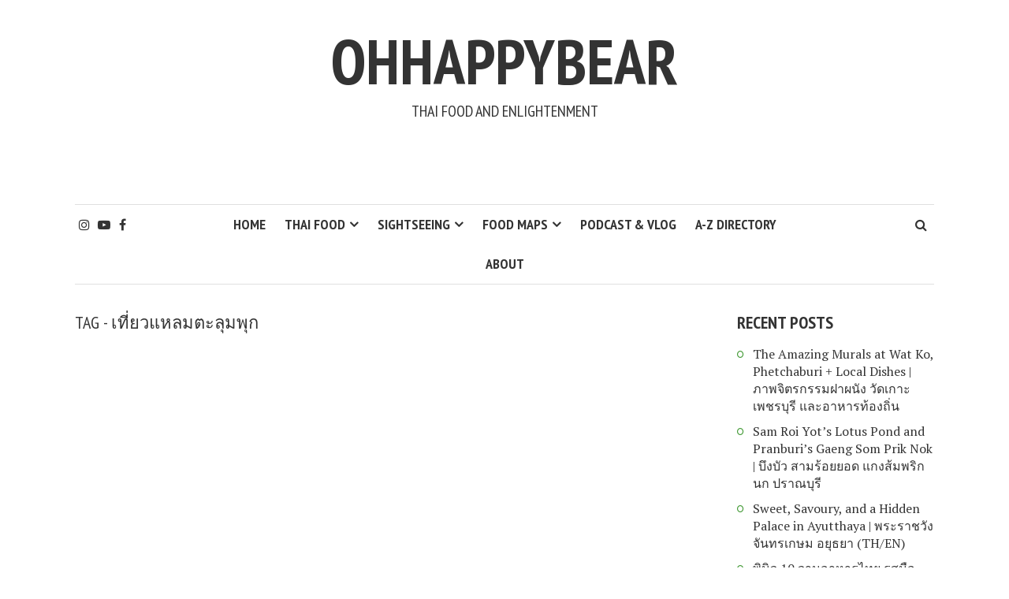

--- FILE ---
content_type: text/html; charset=UTF-8
request_url: https://www.ohhappybear.com/tag/%E0%B9%80%E0%B8%97%E0%B8%B5%E0%B9%88%E0%B8%A2%E0%B8%A7%E0%B9%81%E0%B8%AB%E0%B8%A5%E0%B8%A1%E0%B8%95%E0%B8%B0%E0%B8%A5%E0%B8%B8%E0%B8%A1%E0%B8%9E%E0%B8%B8%E0%B8%81/
body_size: 14060
content:
<!DOCTYPE html>
<html dir="ltr" lang="en-GB" prefix="og: https://ogp.me/ns#">
<head>
<meta charset="UTF-8">
<meta name="viewport" content="width=device-width, initial-scale=1">
<link rel="profile" href="https://gmpg.org/xfn/11">
<link rel="pingback" href="">
	<style>img:is([sizes="auto" i], [sizes^="auto," i]) { contain-intrinsic-size: 3000px 1500px }</style>
	
		<!-- All in One SEO 4.4.8 - aioseo.com -->
		<meta name="robots" content="max-image-preview:large" />
		<link rel="canonical" href="https://www.ohhappybear.com/tag/%E0%B9%80%E0%B8%97%E0%B8%B5%E0%B9%88%E0%B8%A2%E0%B8%A7%E0%B9%81%E0%B8%AB%E0%B8%A5%E0%B8%A1%E0%B8%95%E0%B8%B0%E0%B8%A5%E0%B8%B8%E0%B8%A1%E0%B8%9E%E0%B8%B8%E0%B8%81/" />
		<meta name="generator" content="All in One SEO (AIOSEO) 4.4.8" />
		<script type="application/ld+json" class="aioseo-schema">
			{"@context":"https:\/\/schema.org","@graph":[{"@type":"BreadcrumbList","@id":"https:\/\/www.ohhappybear.com\/tag\/%E0%B9%80%E0%B8%97%E0%B8%B5%E0%B9%88%E0%B8%A2%E0%B8%A7%E0%B9%81%E0%B8%AB%E0%B8%A5%E0%B8%A1%E0%B8%95%E0%B8%B0%E0%B8%A5%E0%B8%B8%E0%B8%A1%E0%B8%9E%E0%B8%B8%E0%B8%81\/#breadcrumblist","itemListElement":[{"@type":"ListItem","@id":"https:\/\/www.ohhappybear.com\/#listItem","position":1,"name":"Home","item":"https:\/\/www.ohhappybear.com\/","nextItem":"https:\/\/www.ohhappybear.com\/tag\/%e0%b9%80%e0%b8%97%e0%b8%b5%e0%b9%88%e0%b8%a2%e0%b8%a7%e0%b9%81%e0%b8%ab%e0%b8%a5%e0%b8%a1%e0%b8%95%e0%b8%b0%e0%b8%a5%e0%b8%b8%e0%b8%a1%e0%b8%9e%e0%b8%b8%e0%b8%81\/#listItem"},{"@type":"ListItem","@id":"https:\/\/www.ohhappybear.com\/tag\/%e0%b9%80%e0%b8%97%e0%b8%b5%e0%b9%88%e0%b8%a2%e0%b8%a7%e0%b9%81%e0%b8%ab%e0%b8%a5%e0%b8%a1%e0%b8%95%e0%b8%b0%e0%b8%a5%e0%b8%b8%e0%b8%a1%e0%b8%9e%e0%b8%b8%e0%b8%81\/#listItem","position":2,"name":"\u0e40\u0e17\u0e35\u0e48\u0e22\u0e27\u0e41\u0e2b\u0e25\u0e21\u0e15\u0e30\u0e25\u0e38\u0e21\u0e1e\u0e38\u0e01","previousItem":"https:\/\/www.ohhappybear.com\/#listItem"}]},{"@type":"CollectionPage","@id":"https:\/\/www.ohhappybear.com\/tag\/%E0%B9%80%E0%B8%97%E0%B8%B5%E0%B9%88%E0%B8%A2%E0%B8%A7%E0%B9%81%E0%B8%AB%E0%B8%A5%E0%B8%A1%E0%B8%95%E0%B8%B0%E0%B8%A5%E0%B8%B8%E0%B8%A1%E0%B8%9E%E0%B8%B8%E0%B8%81\/#collectionpage","url":"https:\/\/www.ohhappybear.com\/tag\/%E0%B9%80%E0%B8%97%E0%B8%B5%E0%B9%88%E0%B8%A2%E0%B8%A7%E0%B9%81%E0%B8%AB%E0%B8%A5%E0%B8%A1%E0%B8%95%E0%B8%B0%E0%B8%A5%E0%B8%B8%E0%B8%A1%E0%B8%9E%E0%B8%B8%E0%B8%81\/","name":"\u0e40\u0e17\u0e35\u0e48\u0e22\u0e27\u0e41\u0e2b\u0e25\u0e21\u0e15\u0e30\u0e25\u0e38\u0e21\u0e1e\u0e38\u0e01 - ohhappybear","inLanguage":"en-GB","isPartOf":{"@id":"https:\/\/www.ohhappybear.com\/#website"},"breadcrumb":{"@id":"https:\/\/www.ohhappybear.com\/tag\/%E0%B9%80%E0%B8%97%E0%B8%B5%E0%B9%88%E0%B8%A2%E0%B8%A7%E0%B9%81%E0%B8%AB%E0%B8%A5%E0%B8%A1%E0%B8%95%E0%B8%B0%E0%B8%A5%E0%B8%B8%E0%B8%A1%E0%B8%9E%E0%B8%B8%E0%B8%81\/#breadcrumblist"}},{"@type":"Organization","@id":"https:\/\/www.ohhappybear.com\/#organization","name":"ohhappybear","url":"https:\/\/www.ohhappybear.com\/"},{"@type":"WebSite","@id":"https:\/\/www.ohhappybear.com\/#website","url":"https:\/\/www.ohhappybear.com\/","name":"ohhappybear","description":"Thai Food and Enlightenment","inLanguage":"en-GB","publisher":{"@id":"https:\/\/www.ohhappybear.com\/#organization"}}]}
		</script>
		<!-- All in One SEO -->


	<!-- This site is optimized with the Yoast SEO plugin v21.4 - https://yoast.com/wordpress/plugins/seo/ -->
	<title>เที่ยวแหลมตะลุมพุก - ohhappybear</title>
	<link rel="canonical" href="https://www.ohhappybear.com/tag/เที่ยวแหลมตะลุมพุก/" />
	<meta property="og:locale" content="en_GB" />
	<meta property="og:type" content="article" />
	<meta property="og:title" content="เที่ยวแหลมตะลุมพุก Archives - ohhappybear" />
	<meta property="og:url" content="https://www.ohhappybear.com/tag/เที่ยวแหลมตะลุมพุก/" />
	<meta property="og:site_name" content="ohhappybear" />
	<meta name="twitter:card" content="summary_large_image" />
	<script type="application/ld+json" class="yoast-schema-graph">{"@context":"https://schema.org","@graph":[{"@type":"CollectionPage","@id":"https://www.ohhappybear.com/tag/%e0%b9%80%e0%b8%97%e0%b8%b5%e0%b9%88%e0%b8%a2%e0%b8%a7%e0%b9%81%e0%b8%ab%e0%b8%a5%e0%b8%a1%e0%b8%95%e0%b8%b0%e0%b8%a5%e0%b8%b8%e0%b8%a1%e0%b8%9e%e0%b8%b8%e0%b8%81/","url":"https://www.ohhappybear.com/tag/%e0%b9%80%e0%b8%97%e0%b8%b5%e0%b9%88%e0%b8%a2%e0%b8%a7%e0%b9%81%e0%b8%ab%e0%b8%a5%e0%b8%a1%e0%b8%95%e0%b8%b0%e0%b8%a5%e0%b8%b8%e0%b8%a1%e0%b8%9e%e0%b8%b8%e0%b8%81/","name":"เที่ยวแหลมตะลุมพุก Archives - ohhappybear","isPartOf":{"@id":"https://www.ohhappybear.com/#website"},"breadcrumb":{"@id":"https://www.ohhappybear.com/tag/%e0%b9%80%e0%b8%97%e0%b8%b5%e0%b9%88%e0%b8%a2%e0%b8%a7%e0%b9%81%e0%b8%ab%e0%b8%a5%e0%b8%a1%e0%b8%95%e0%b8%b0%e0%b8%a5%e0%b8%b8%e0%b8%a1%e0%b8%9e%e0%b8%b8%e0%b8%81/#breadcrumb"},"inLanguage":"en-GB"},{"@type":"BreadcrumbList","@id":"https://www.ohhappybear.com/tag/%e0%b9%80%e0%b8%97%e0%b8%b5%e0%b9%88%e0%b8%a2%e0%b8%a7%e0%b9%81%e0%b8%ab%e0%b8%a5%e0%b8%a1%e0%b8%95%e0%b8%b0%e0%b8%a5%e0%b8%b8%e0%b8%a1%e0%b8%9e%e0%b8%b8%e0%b8%81/#breadcrumb","itemListElement":[{"@type":"ListItem","position":1,"name":"Home","item":"https://www.ohhappybear.com/"},{"@type":"ListItem","position":2,"name":"เที่ยวแหลมตะลุมพุก"}]},{"@type":"WebSite","@id":"https://www.ohhappybear.com/#website","url":"https://www.ohhappybear.com/","name":"ohhappybear","description":"Thai Food and Enlightenment","potentialAction":[{"@type":"SearchAction","target":{"@type":"EntryPoint","urlTemplate":"https://www.ohhappybear.com/?s={search_term_string}"},"query-input":"required name=search_term_string"}],"inLanguage":"en-GB"}]}</script>
	<!-- / Yoast SEO plugin. -->


<link rel='dns-prefetch' href='//secure.gravatar.com' />
<link rel='dns-prefetch' href='//stats.wp.com' />
<link rel='dns-prefetch' href='//use.fontawesome.com' />
<link rel='dns-prefetch' href='//fonts.googleapis.com' />
<link rel='dns-prefetch' href='//netdna.bootstrapcdn.com' />
<link rel='dns-prefetch' href='//widgets.wp.com' />
<link rel='dns-prefetch' href='//s0.wp.com' />
<link rel='dns-prefetch' href='//0.gravatar.com' />
<link rel='dns-prefetch' href='//1.gravatar.com' />
<link rel='dns-prefetch' href='//2.gravatar.com' />
<link rel="alternate" type="application/rss+xml" title="ohhappybear &raquo; Feed" href="https://www.ohhappybear.com/feed/" />
<link rel="alternate" type="application/rss+xml" title="ohhappybear &raquo; Comments Feed" href="https://www.ohhappybear.com/comments/feed/" />
<link rel="alternate" type="application/rss+xml" title="ohhappybear &raquo; เที่ยวแหลมตะลุมพุก Tag Feed" href="https://www.ohhappybear.com/tag/%e0%b9%80%e0%b8%97%e0%b8%b5%e0%b9%88%e0%b8%a2%e0%b8%a7%e0%b9%81%e0%b8%ab%e0%b8%a5%e0%b8%a1%e0%b8%95%e0%b8%b0%e0%b8%a5%e0%b8%b8%e0%b8%a1%e0%b8%9e%e0%b8%b8%e0%b8%81/feed/" />
		<!-- This site uses the Google Analytics by MonsterInsights plugin v8.20.1 - Using Analytics tracking - https://www.monsterinsights.com/ -->
							<script src="//www.googletagmanager.com/gtag/js?id=G-61P8G15Y6S"  data-cfasync="false" data-wpfc-render="false" type="text/javascript" async></script>
			<script data-cfasync="false" data-wpfc-render="false" type="text/javascript">
				var mi_version = '8.20.1';
				var mi_track_user = true;
				var mi_no_track_reason = '';
				
								var disableStrs = [
										'ga-disable-G-61P8G15Y6S',
									];

				/* Function to detect opted out users */
				function __gtagTrackerIsOptedOut() {
					for (var index = 0; index < disableStrs.length; index++) {
						if (document.cookie.indexOf(disableStrs[index] + '=true') > -1) {
							return true;
						}
					}

					return false;
				}

				/* Disable tracking if the opt-out cookie exists. */
				if (__gtagTrackerIsOptedOut()) {
					for (var index = 0; index < disableStrs.length; index++) {
						window[disableStrs[index]] = true;
					}
				}

				/* Opt-out function */
				function __gtagTrackerOptout() {
					for (var index = 0; index < disableStrs.length; index++) {
						document.cookie = disableStrs[index] + '=true; expires=Thu, 31 Dec 2099 23:59:59 UTC; path=/';
						window[disableStrs[index]] = true;
					}
				}

				if ('undefined' === typeof gaOptout) {
					function gaOptout() {
						__gtagTrackerOptout();
					}
				}
								window.dataLayer = window.dataLayer || [];

				window.MonsterInsightsDualTracker = {
					helpers: {},
					trackers: {},
				};
				if (mi_track_user) {
					function __gtagDataLayer() {
						dataLayer.push(arguments);
					}

					function __gtagTracker(type, name, parameters) {
						if (!parameters) {
							parameters = {};
						}

						if (parameters.send_to) {
							__gtagDataLayer.apply(null, arguments);
							return;
						}

						if (type === 'event') {
														parameters.send_to = monsterinsights_frontend.v4_id;
							var hookName = name;
							if (typeof parameters['event_category'] !== 'undefined') {
								hookName = parameters['event_category'] + ':' + name;
							}

							if (typeof MonsterInsightsDualTracker.trackers[hookName] !== 'undefined') {
								MonsterInsightsDualTracker.trackers[hookName](parameters);
							} else {
								__gtagDataLayer('event', name, parameters);
							}
							
						} else {
							__gtagDataLayer.apply(null, arguments);
						}
					}

					__gtagTracker('js', new Date());
					__gtagTracker('set', {
						'developer_id.dZGIzZG': true,
											});
										__gtagTracker('config', 'G-61P8G15Y6S', {"forceSSL":"true","anonymize_ip":"true"} );
															window.gtag = __gtagTracker;										(function () {
						/* https://developers.google.com/analytics/devguides/collection/analyticsjs/ */
						/* ga and __gaTracker compatibility shim. */
						var noopfn = function () {
							return null;
						};
						var newtracker = function () {
							return new Tracker();
						};
						var Tracker = function () {
							return null;
						};
						var p = Tracker.prototype;
						p.get = noopfn;
						p.set = noopfn;
						p.send = function () {
							var args = Array.prototype.slice.call(arguments);
							args.unshift('send');
							__gaTracker.apply(null, args);
						};
						var __gaTracker = function () {
							var len = arguments.length;
							if (len === 0) {
								return;
							}
							var f = arguments[len - 1];
							if (typeof f !== 'object' || f === null || typeof f.hitCallback !== 'function') {
								if ('send' === arguments[0]) {
									var hitConverted, hitObject = false, action;
									if ('event' === arguments[1]) {
										if ('undefined' !== typeof arguments[3]) {
											hitObject = {
												'eventAction': arguments[3],
												'eventCategory': arguments[2],
												'eventLabel': arguments[4],
												'value': arguments[5] ? arguments[5] : 1,
											}
										}
									}
									if ('pageview' === arguments[1]) {
										if ('undefined' !== typeof arguments[2]) {
											hitObject = {
												'eventAction': 'page_view',
												'page_path': arguments[2],
											}
										}
									}
									if (typeof arguments[2] === 'object') {
										hitObject = arguments[2];
									}
									if (typeof arguments[5] === 'object') {
										Object.assign(hitObject, arguments[5]);
									}
									if ('undefined' !== typeof arguments[1].hitType) {
										hitObject = arguments[1];
										if ('pageview' === hitObject.hitType) {
											hitObject.eventAction = 'page_view';
										}
									}
									if (hitObject) {
										action = 'timing' === arguments[1].hitType ? 'timing_complete' : hitObject.eventAction;
										hitConverted = mapArgs(hitObject);
										__gtagTracker('event', action, hitConverted);
									}
								}
								return;
							}

							function mapArgs(args) {
								var arg, hit = {};
								var gaMap = {
									'eventCategory': 'event_category',
									'eventAction': 'event_action',
									'eventLabel': 'event_label',
									'eventValue': 'event_value',
									'nonInteraction': 'non_interaction',
									'timingCategory': 'event_category',
									'timingVar': 'name',
									'timingValue': 'value',
									'timingLabel': 'event_label',
									'page': 'page_path',
									'location': 'page_location',
									'title': 'page_title',
								};
								for (arg in args) {
																		if (!(!args.hasOwnProperty(arg) || !gaMap.hasOwnProperty(arg))) {
										hit[gaMap[arg]] = args[arg];
									} else {
										hit[arg] = args[arg];
									}
								}
								return hit;
							}

							try {
								f.hitCallback();
							} catch (ex) {
							}
						};
						__gaTracker.create = newtracker;
						__gaTracker.getByName = newtracker;
						__gaTracker.getAll = function () {
							return [];
						};
						__gaTracker.remove = noopfn;
						__gaTracker.loaded = true;
						window['__gaTracker'] = __gaTracker;
					})();
									} else {
										console.log("");
					(function () {
						function __gtagTracker() {
							return null;
						}

						window['__gtagTracker'] = __gtagTracker;
						window['gtag'] = __gtagTracker;
					})();
									}
			</script>
				<!-- / Google Analytics by MonsterInsights -->
		<script type="text/javascript">
/* <![CDATA[ */
window._wpemojiSettings = {"baseUrl":"https:\/\/s.w.org\/images\/core\/emoji\/15.1.0\/72x72\/","ext":".png","svgUrl":"https:\/\/s.w.org\/images\/core\/emoji\/15.1.0\/svg\/","svgExt":".svg","source":{"concatemoji":"https:\/\/www.ohhappybear.com\/wp-includes\/js\/wp-emoji-release.min.js?ver=6.8.1"}};
/*! This file is auto-generated */
!function(i,n){var o,s,e;function c(e){try{var t={supportTests:e,timestamp:(new Date).valueOf()};sessionStorage.setItem(o,JSON.stringify(t))}catch(e){}}function p(e,t,n){e.clearRect(0,0,e.canvas.width,e.canvas.height),e.fillText(t,0,0);var t=new Uint32Array(e.getImageData(0,0,e.canvas.width,e.canvas.height).data),r=(e.clearRect(0,0,e.canvas.width,e.canvas.height),e.fillText(n,0,0),new Uint32Array(e.getImageData(0,0,e.canvas.width,e.canvas.height).data));return t.every(function(e,t){return e===r[t]})}function u(e,t,n){switch(t){case"flag":return n(e,"\ud83c\udff3\ufe0f\u200d\u26a7\ufe0f","\ud83c\udff3\ufe0f\u200b\u26a7\ufe0f")?!1:!n(e,"\ud83c\uddfa\ud83c\uddf3","\ud83c\uddfa\u200b\ud83c\uddf3")&&!n(e,"\ud83c\udff4\udb40\udc67\udb40\udc62\udb40\udc65\udb40\udc6e\udb40\udc67\udb40\udc7f","\ud83c\udff4\u200b\udb40\udc67\u200b\udb40\udc62\u200b\udb40\udc65\u200b\udb40\udc6e\u200b\udb40\udc67\u200b\udb40\udc7f");case"emoji":return!n(e,"\ud83d\udc26\u200d\ud83d\udd25","\ud83d\udc26\u200b\ud83d\udd25")}return!1}function f(e,t,n){var r="undefined"!=typeof WorkerGlobalScope&&self instanceof WorkerGlobalScope?new OffscreenCanvas(300,150):i.createElement("canvas"),a=r.getContext("2d",{willReadFrequently:!0}),o=(a.textBaseline="top",a.font="600 32px Arial",{});return e.forEach(function(e){o[e]=t(a,e,n)}),o}function t(e){var t=i.createElement("script");t.src=e,t.defer=!0,i.head.appendChild(t)}"undefined"!=typeof Promise&&(o="wpEmojiSettingsSupports",s=["flag","emoji"],n.supports={everything:!0,everythingExceptFlag:!0},e=new Promise(function(e){i.addEventListener("DOMContentLoaded",e,{once:!0})}),new Promise(function(t){var n=function(){try{var e=JSON.parse(sessionStorage.getItem(o));if("object"==typeof e&&"number"==typeof e.timestamp&&(new Date).valueOf()<e.timestamp+604800&&"object"==typeof e.supportTests)return e.supportTests}catch(e){}return null}();if(!n){if("undefined"!=typeof Worker&&"undefined"!=typeof OffscreenCanvas&&"undefined"!=typeof URL&&URL.createObjectURL&&"undefined"!=typeof Blob)try{var e="postMessage("+f.toString()+"("+[JSON.stringify(s),u.toString(),p.toString()].join(",")+"));",r=new Blob([e],{type:"text/javascript"}),a=new Worker(URL.createObjectURL(r),{name:"wpTestEmojiSupports"});return void(a.onmessage=function(e){c(n=e.data),a.terminate(),t(n)})}catch(e){}c(n=f(s,u,p))}t(n)}).then(function(e){for(var t in e)n.supports[t]=e[t],n.supports.everything=n.supports.everything&&n.supports[t],"flag"!==t&&(n.supports.everythingExceptFlag=n.supports.everythingExceptFlag&&n.supports[t]);n.supports.everythingExceptFlag=n.supports.everythingExceptFlag&&!n.supports.flag,n.DOMReady=!1,n.readyCallback=function(){n.DOMReady=!0}}).then(function(){return e}).then(function(){var e;n.supports.everything||(n.readyCallback(),(e=n.source||{}).concatemoji?t(e.concatemoji):e.wpemoji&&e.twemoji&&(t(e.twemoji),t(e.wpemoji)))}))}((window,document),window._wpemojiSettings);
/* ]]> */
</script>
<style id='wp-emoji-styles-inline-css' type='text/css'>

	img.wp-smiley, img.emoji {
		display: inline !important;
		border: none !important;
		box-shadow: none !important;
		height: 1em !important;
		width: 1em !important;
		margin: 0 0.07em !important;
		vertical-align: -0.1em !important;
		background: none !important;
		padding: 0 !important;
	}
</style>
<link rel='stylesheet' id='wp-block-library-css' href='https://www.ohhappybear.com/wp-includes/css/dist/block-library/style.min.css?ver=6.8.1' type='text/css' media='all' />
<style id='wp-block-library-inline-css' type='text/css'>
.has-text-align-justify{text-align:justify;}
</style>
<style id='classic-theme-styles-inline-css' type='text/css'>
/*! This file is auto-generated */
.wp-block-button__link{color:#fff;background-color:#32373c;border-radius:9999px;box-shadow:none;text-decoration:none;padding:calc(.667em + 2px) calc(1.333em + 2px);font-size:1.125em}.wp-block-file__button{background:#32373c;color:#fff;text-decoration:none}
</style>
<link rel='stylesheet' id='mediaelement-css' href='https://www.ohhappybear.com/wp-includes/js/mediaelement/mediaelementplayer-legacy.min.css?ver=4.2.17' type='text/css' media='all' />
<link rel='stylesheet' id='wp-mediaelement-css' href='https://www.ohhappybear.com/wp-includes/js/mediaelement/wp-mediaelement.min.css?ver=6.8.1' type='text/css' media='all' />
<style id='global-styles-inline-css' type='text/css'>
:root{--wp--preset--aspect-ratio--square: 1;--wp--preset--aspect-ratio--4-3: 4/3;--wp--preset--aspect-ratio--3-4: 3/4;--wp--preset--aspect-ratio--3-2: 3/2;--wp--preset--aspect-ratio--2-3: 2/3;--wp--preset--aspect-ratio--16-9: 16/9;--wp--preset--aspect-ratio--9-16: 9/16;--wp--preset--color--black: #000000;--wp--preset--color--cyan-bluish-gray: #abb8c3;--wp--preset--color--white: #ffffff;--wp--preset--color--pale-pink: #f78da7;--wp--preset--color--vivid-red: #cf2e2e;--wp--preset--color--luminous-vivid-orange: #ff6900;--wp--preset--color--luminous-vivid-amber: #fcb900;--wp--preset--color--light-green-cyan: #7bdcb5;--wp--preset--color--vivid-green-cyan: #00d084;--wp--preset--color--pale-cyan-blue: #8ed1fc;--wp--preset--color--vivid-cyan-blue: #0693e3;--wp--preset--color--vivid-purple: #9b51e0;--wp--preset--gradient--vivid-cyan-blue-to-vivid-purple: linear-gradient(135deg,rgba(6,147,227,1) 0%,rgb(155,81,224) 100%);--wp--preset--gradient--light-green-cyan-to-vivid-green-cyan: linear-gradient(135deg,rgb(122,220,180) 0%,rgb(0,208,130) 100%);--wp--preset--gradient--luminous-vivid-amber-to-luminous-vivid-orange: linear-gradient(135deg,rgba(252,185,0,1) 0%,rgba(255,105,0,1) 100%);--wp--preset--gradient--luminous-vivid-orange-to-vivid-red: linear-gradient(135deg,rgba(255,105,0,1) 0%,rgb(207,46,46) 100%);--wp--preset--gradient--very-light-gray-to-cyan-bluish-gray: linear-gradient(135deg,rgb(238,238,238) 0%,rgb(169,184,195) 100%);--wp--preset--gradient--cool-to-warm-spectrum: linear-gradient(135deg,rgb(74,234,220) 0%,rgb(151,120,209) 20%,rgb(207,42,186) 40%,rgb(238,44,130) 60%,rgb(251,105,98) 80%,rgb(254,248,76) 100%);--wp--preset--gradient--blush-light-purple: linear-gradient(135deg,rgb(255,206,236) 0%,rgb(152,150,240) 100%);--wp--preset--gradient--blush-bordeaux: linear-gradient(135deg,rgb(254,205,165) 0%,rgb(254,45,45) 50%,rgb(107,0,62) 100%);--wp--preset--gradient--luminous-dusk: linear-gradient(135deg,rgb(255,203,112) 0%,rgb(199,81,192) 50%,rgb(65,88,208) 100%);--wp--preset--gradient--pale-ocean: linear-gradient(135deg,rgb(255,245,203) 0%,rgb(182,227,212) 50%,rgb(51,167,181) 100%);--wp--preset--gradient--electric-grass: linear-gradient(135deg,rgb(202,248,128) 0%,rgb(113,206,126) 100%);--wp--preset--gradient--midnight: linear-gradient(135deg,rgb(2,3,129) 0%,rgb(40,116,252) 100%);--wp--preset--font-size--small: 13px;--wp--preset--font-size--medium: 20px;--wp--preset--font-size--large: 36px;--wp--preset--font-size--x-large: 42px;--wp--preset--spacing--20: 0.44rem;--wp--preset--spacing--30: 0.67rem;--wp--preset--spacing--40: 1rem;--wp--preset--spacing--50: 1.5rem;--wp--preset--spacing--60: 2.25rem;--wp--preset--spacing--70: 3.38rem;--wp--preset--spacing--80: 5.06rem;--wp--preset--shadow--natural: 6px 6px 9px rgba(0, 0, 0, 0.2);--wp--preset--shadow--deep: 12px 12px 50px rgba(0, 0, 0, 0.4);--wp--preset--shadow--sharp: 6px 6px 0px rgba(0, 0, 0, 0.2);--wp--preset--shadow--outlined: 6px 6px 0px -3px rgba(255, 255, 255, 1), 6px 6px rgba(0, 0, 0, 1);--wp--preset--shadow--crisp: 6px 6px 0px rgba(0, 0, 0, 1);}:where(.is-layout-flex){gap: 0.5em;}:where(.is-layout-grid){gap: 0.5em;}body .is-layout-flex{display: flex;}.is-layout-flex{flex-wrap: wrap;align-items: center;}.is-layout-flex > :is(*, div){margin: 0;}body .is-layout-grid{display: grid;}.is-layout-grid > :is(*, div){margin: 0;}:where(.wp-block-columns.is-layout-flex){gap: 2em;}:where(.wp-block-columns.is-layout-grid){gap: 2em;}:where(.wp-block-post-template.is-layout-flex){gap: 1.25em;}:where(.wp-block-post-template.is-layout-grid){gap: 1.25em;}.has-black-color{color: var(--wp--preset--color--black) !important;}.has-cyan-bluish-gray-color{color: var(--wp--preset--color--cyan-bluish-gray) !important;}.has-white-color{color: var(--wp--preset--color--white) !important;}.has-pale-pink-color{color: var(--wp--preset--color--pale-pink) !important;}.has-vivid-red-color{color: var(--wp--preset--color--vivid-red) !important;}.has-luminous-vivid-orange-color{color: var(--wp--preset--color--luminous-vivid-orange) !important;}.has-luminous-vivid-amber-color{color: var(--wp--preset--color--luminous-vivid-amber) !important;}.has-light-green-cyan-color{color: var(--wp--preset--color--light-green-cyan) !important;}.has-vivid-green-cyan-color{color: var(--wp--preset--color--vivid-green-cyan) !important;}.has-pale-cyan-blue-color{color: var(--wp--preset--color--pale-cyan-blue) !important;}.has-vivid-cyan-blue-color{color: var(--wp--preset--color--vivid-cyan-blue) !important;}.has-vivid-purple-color{color: var(--wp--preset--color--vivid-purple) !important;}.has-black-background-color{background-color: var(--wp--preset--color--black) !important;}.has-cyan-bluish-gray-background-color{background-color: var(--wp--preset--color--cyan-bluish-gray) !important;}.has-white-background-color{background-color: var(--wp--preset--color--white) !important;}.has-pale-pink-background-color{background-color: var(--wp--preset--color--pale-pink) !important;}.has-vivid-red-background-color{background-color: var(--wp--preset--color--vivid-red) !important;}.has-luminous-vivid-orange-background-color{background-color: var(--wp--preset--color--luminous-vivid-orange) !important;}.has-luminous-vivid-amber-background-color{background-color: var(--wp--preset--color--luminous-vivid-amber) !important;}.has-light-green-cyan-background-color{background-color: var(--wp--preset--color--light-green-cyan) !important;}.has-vivid-green-cyan-background-color{background-color: var(--wp--preset--color--vivid-green-cyan) !important;}.has-pale-cyan-blue-background-color{background-color: var(--wp--preset--color--pale-cyan-blue) !important;}.has-vivid-cyan-blue-background-color{background-color: var(--wp--preset--color--vivid-cyan-blue) !important;}.has-vivid-purple-background-color{background-color: var(--wp--preset--color--vivid-purple) !important;}.has-black-border-color{border-color: var(--wp--preset--color--black) !important;}.has-cyan-bluish-gray-border-color{border-color: var(--wp--preset--color--cyan-bluish-gray) !important;}.has-white-border-color{border-color: var(--wp--preset--color--white) !important;}.has-pale-pink-border-color{border-color: var(--wp--preset--color--pale-pink) !important;}.has-vivid-red-border-color{border-color: var(--wp--preset--color--vivid-red) !important;}.has-luminous-vivid-orange-border-color{border-color: var(--wp--preset--color--luminous-vivid-orange) !important;}.has-luminous-vivid-amber-border-color{border-color: var(--wp--preset--color--luminous-vivid-amber) !important;}.has-light-green-cyan-border-color{border-color: var(--wp--preset--color--light-green-cyan) !important;}.has-vivid-green-cyan-border-color{border-color: var(--wp--preset--color--vivid-green-cyan) !important;}.has-pale-cyan-blue-border-color{border-color: var(--wp--preset--color--pale-cyan-blue) !important;}.has-vivid-cyan-blue-border-color{border-color: var(--wp--preset--color--vivid-cyan-blue) !important;}.has-vivid-purple-border-color{border-color: var(--wp--preset--color--vivid-purple) !important;}.has-vivid-cyan-blue-to-vivid-purple-gradient-background{background: var(--wp--preset--gradient--vivid-cyan-blue-to-vivid-purple) !important;}.has-light-green-cyan-to-vivid-green-cyan-gradient-background{background: var(--wp--preset--gradient--light-green-cyan-to-vivid-green-cyan) !important;}.has-luminous-vivid-amber-to-luminous-vivid-orange-gradient-background{background: var(--wp--preset--gradient--luminous-vivid-amber-to-luminous-vivid-orange) !important;}.has-luminous-vivid-orange-to-vivid-red-gradient-background{background: var(--wp--preset--gradient--luminous-vivid-orange-to-vivid-red) !important;}.has-very-light-gray-to-cyan-bluish-gray-gradient-background{background: var(--wp--preset--gradient--very-light-gray-to-cyan-bluish-gray) !important;}.has-cool-to-warm-spectrum-gradient-background{background: var(--wp--preset--gradient--cool-to-warm-spectrum) !important;}.has-blush-light-purple-gradient-background{background: var(--wp--preset--gradient--blush-light-purple) !important;}.has-blush-bordeaux-gradient-background{background: var(--wp--preset--gradient--blush-bordeaux) !important;}.has-luminous-dusk-gradient-background{background: var(--wp--preset--gradient--luminous-dusk) !important;}.has-pale-ocean-gradient-background{background: var(--wp--preset--gradient--pale-ocean) !important;}.has-electric-grass-gradient-background{background: var(--wp--preset--gradient--electric-grass) !important;}.has-midnight-gradient-background{background: var(--wp--preset--gradient--midnight) !important;}.has-small-font-size{font-size: var(--wp--preset--font-size--small) !important;}.has-medium-font-size{font-size: var(--wp--preset--font-size--medium) !important;}.has-large-font-size{font-size: var(--wp--preset--font-size--large) !important;}.has-x-large-font-size{font-size: var(--wp--preset--font-size--x-large) !important;}
:where(.wp-block-post-template.is-layout-flex){gap: 1.25em;}:where(.wp-block-post-template.is-layout-grid){gap: 1.25em;}
:where(.wp-block-columns.is-layout-flex){gap: 2em;}:where(.wp-block-columns.is-layout-grid){gap: 2em;}
:root :where(.wp-block-pullquote){font-size: 1.5em;line-height: 1.6;}
</style>
<link rel='stylesheet' id='mks_shortcodes_fntawsm_css-css' href='https://www.ohhappybear.com/wp-content/plugins/meks-flexible-shortcodes/css/font-awesome/css/font-awesome.min.css?ver=1.3.6' type='text/css' media='screen' />
<link rel='stylesheet' id='mks_shortcodes_simple_line_icons-css' href='https://www.ohhappybear.com/wp-content/plugins/meks-flexible-shortcodes/css/simple-line/simple-line-icons.css?ver=1.3.6' type='text/css' media='screen' />
<link rel='stylesheet' id='mks_shortcodes_css-css' href='https://www.ohhappybear.com/wp-content/plugins/meks-flexible-shortcodes/css/style.css?ver=1.3.6' type='text/css' media='screen' />
<link rel='stylesheet' id='dashicons-css' href='https://www.ohhappybear.com/wp-includes/css/dashicons.min.css?ver=6.8.1' type='text/css' media='all' />
<link rel='stylesheet' id='post-views-counter-frontend-css' href='https://www.ohhappybear.com/wp-content/plugins/post-views-counter/css/frontend.min.css?ver=1.3.13' type='text/css' media='all' />
<link crossorigin="anonymous" rel='stylesheet' id='smr-fonts-css' href='https://fonts.googleapis.com/css?family=PT+Sans+Narrow%3A400%2C700%7CPT+Serif%3A400%2C700%2C400italic&#038;subset=latin%2Clatin-ext' type='text/css' media='all' />
<link rel='stylesheet' id='smr-bootstrap-css' href='https://www.ohhappybear.com/wp-content/themes/shamrock/css/bootstrap/bootstrap.min.css?ver=1.1' type='text/css' media='screen, print' />
<link rel='stylesheet' id='smr-fontawesome-css' href='https://www.ohhappybear.com/wp-content/themes/shamrock/css/fontawesome/css/font-awesome.min.css?ver=1.1' type='text/css' media='screen, print' />
<link rel='stylesheet' id='smr-style-css' href='https://www.ohhappybear.com/wp-content/themes/shamrock/style.css?ver=1.1' type='text/css' media='screen, print' />
<style id='smr-style-inline-css' type='text/css'>
body,.main-navigation ul ul {background: #ffffff;}a{color: #459b38;}.site-navigation-wrapper{border-top: 1px solid rgba(153,153,153,0.3);border-bottom: 1px solid rgba(153,153,153,0.3);}.entry-content a:not(.more-link):not(.wp-block-button__link){color: #333333;background: -webkit-gradient(linear, 50% 100%, 50% 0%, color-stop(50%, #ffffff), color-stop(50%, #459b38));background: -moz-linear-gradient(bottom, #ffffff 50%, #459b38 50%);background: -webkit-linear-gradient(bottom, #ffffff 50%, #459b38 50%);background: linear-gradient(to top, #ffffff 50%, #459b38 50%);background-repeat: repeat-x;background-size: 2px 2px;background-position: 0 100%;text-shadow: 2px 0 #ffffff, 0px 2px #ffffff, -2px 0 #ffffff, 0 -2px #ffffff;}body,.site-header .site-title a,.smr-nofimg .smr-post.has-post-thumbnail .entry-title a,.smr-nofimg .smr-post.has-post-thumbnail .entry-header .entry-title,.sidebar a,.archive-head p,.smr-prev-next a,.smr-nav-search button.smr-search-submit,.sidebar .smr-search-form .smr-search-submit{color: #333333;}.has-post-thumbnail .entry-meta .meta-item, .has-post-thumbnail .entry-meta span, .has-post-thumbnail .entry-meta a{color: rgba(255,255,255,0.7);}.has-post-thumbnail .entry-meta a:hover{color: #FFF;}.main-navigation li:after{background: #459b38;}.smr-pagination a,.entry-meta a:hover,.sidebar a:hover,.sidebar li:before,.entry-content a:hover,.entry-title a:hover,.comment-list .comment-reply-link,.smr-author-box .smr-author-link,.sub-menu li:hover > a,.smr-nofimg .smr-post.has-post-thumbnail .entry-title a:hover,.smr-nofimg .has-post-thumbnail .entry-meta a:hover,.smr-post.format-video .entry-header .entry-title a:hover,.smr-post.format-gallery .entry-header .entry-title a:hover,.smr-post.format-audio .entry-header .entry-title a:hover,.smr-post.format-image .entry-header .entry-title a:hover,.smr-post.format-video .entry-header .entry-meta a:hover,.smr-post.format-audio .entry-header .entry-meta a:hover,.smr-post.format-gallery .entry-header .entry-meta a:hover,.smr-post.format-image .entry-header .entry-meta a:hover,.sidebar .tagcloud a:hover,.entry-footer .meta-tags a:hover,.smr-prev-next a:hover,.site-footer a:hover{color: #459b38;}.sidebar .tagcloud a:hover,.entry-footer .meta-tags a:hover,.smr-pagination a,.smr-pagination .page-numbers.current,.comment-list .comment-reply-link,.smr-author-box .smr-author-link,.more-link,.smr-pagelinks-nav a,.mks_autor_link_wrap a{border: 1px solid rgba(69,155,56,0.7)}.smr-pagination a:hover,.smr-pagination .page-numbers.current{background: #459b38;}.smr-format-action,.smr-format-action:hover,.comment-list .comment-reply-link:hover,.smr-author-box .smr-author-link:hover,.entry-content p .more-link:hover,.smr-pagelinks-nav a:hover,.mks_autor_link_wrap a:hover{color: #FFF;background: #459b38;}h1,h2,h3,h4,h5,h6,.h1,.h2,.h3,.h4,.h5,.h6,.entry-title a,.main-navigation a,.smr-nav-social a,.smr-nav-search button.smr-search-submit,.site-header .site-title a,.smr-post.format-video .entry-header .entry-title,.smr-post.format-gallery .entry-header .entry-title,.smr-post.format-audio .entry-header .entry-title,.smr-post.format-image .entry-header .entry-title,.smr-post.format-video .entry-header .entry-title a,.smr-post.format-gallery .entry-header .entry-title a,.smr-post.format-audio .entry-header .entry-title a,.smr-post.format-image .entry-header .entry-title a{color: #333333;}.post-categories a{background: #eded68;}.entry-meta .meta-item, .entry-meta span, .entry-meta a,.comment-metadata a,.entry-footer .meta-tags a,.smr-nofimg .has-post-thumbnail .entry-meta .meta-item, .smr-nofimg .has-post-thumbnail .entry-meta span, .smr-nofimg .has-post-thumbnail .entry-meta a,.smr-post.format-video .entry-header .entry-meta *,.smr-post.format-audio .entry-header .entry-meta *,.smr-post.format-gallery .entry-header .entry-meta *,.smr-post.format-image .entry-header .entry-meta *,.tagcloud a,.post-date,.sidebar .comment-author-link,.rss-date{color: #999999;}.smr-resp-separator{background: rgba(153,153,153,0.3);}input[type="text"],input[type="email"],input[type="url"],input[type="password"],textarea,select,.widget select{border: 1px solid rgba(153,153,153,0.7)}.entry-footer .meta-tags a,blockquote,.smr-post{border-color: rgba(153,153,153,0.3);}.comment-form .form-submit .submit,.mks_autor_link_wrap a,button, html input[type="button"], input[type="reset"], input[type="submit"]{border: 1px solid rgba(69,155,56,0.7);color: #459b38;}hr{border-top: 1px solid rgba(153,153,153,0.3);}.error404 .entry-content .smr-search-form .smr-search-submit,.not-found .smr-search-form .smr-search-submit{color: #333333;background: transparent;}.comment-form .form-submit .submit:hover,button:hover,html input[type="button"]:hover, input[type="reset"]:hover, input[type="submit"]:hover{color: #FFF;background: #459b38;}.site-footer a{color: #ffffff;}.mobile-nav{background: #459b38;}@media (max-width: 620px){.smr-post.has-post-thumbnail .entry-header .entry-title, .smr-post.has-post-thumbnail .entry-header .entry-title a{color: #333333;}.has-post-thumbnail .entry-meta .meta-item, .has-post-thumbnail .entry-meta span, .has-post-thumbnail .entry-meta a{color: #999999;}.has-post-thumbnail .entry-meta a:hover{color: #459b38;}}
</style>
<link rel='stylesheet' id='meks-ads-widget-css' href='https://www.ohhappybear.com/wp-content/plugins/meks-easy-ads-widget/css/style.css?ver=2.0.8' type='text/css' media='all' />
<link rel='stylesheet' id='meks-social-widget-css' href='https://www.ohhappybear.com/wp-content/plugins/meks-smart-social-widget/css/style.css?ver=1.6.3' type='text/css' media='all' />
<link rel='stylesheet' id='fontawesome-css' href='//netdna.bootstrapcdn.com/font-awesome/3.2.1/css/font-awesome.min.css?ver=1.3.9' type='text/css' media='all' />
<!--[if IE 7]>
<link rel='stylesheet' id='fontawesome-ie-css' href='//netdna.bootstrapcdn.com/font-awesome/3.2.1/css/font-awesome-ie7.min.css?ver=1.3.9' type='text/css' media='all' />
<![endif]-->
<link rel='stylesheet' id='social-logos-css' href='https://www.ohhappybear.com/wp-content/plugins/jetpack/_inc/social-logos/social-logos.min.css?ver=12.7.2' type='text/css' media='all' />
<link rel='stylesheet' id='jetpack_css-css' href='https://www.ohhappybear.com/wp-content/plugins/jetpack/css/jetpack.css?ver=12.7.2' type='text/css' media='all' />
		<style>
			/* Accessible for screen readers but hidden from view */
			.fa-hidden { position:absolute; left:-10000px; top:auto; width:1px; height:1px; overflow:hidden; }
			.rtl .fa-hidden { left:10000px; }
			.fa-showtext { margin-right: 5px; }
		</style>
		<script type="text/javascript" src="https://www.ohhappybear.com/wp-content/plugins/google-analytics-for-wordpress/assets/js/frontend-gtag.min.js?ver=8.20.1" id="monsterinsights-frontend-script-js"></script>
<script data-cfasync="false" data-wpfc-render="false" type="text/javascript" id='monsterinsights-frontend-script-js-extra'>/* <![CDATA[ */
var monsterinsights_frontend = {"js_events_tracking":"true","download_extensions":"doc,pdf,ppt,zip,xls,docx,pptx,xlsx","inbound_paths":"[]","home_url":"https:\/\/www.ohhappybear.com","hash_tracking":"false","v4_id":"G-61P8G15Y6S"};/* ]]> */
</script>
<script type="text/javascript" src="https://www.ohhappybear.com/wp-includes/js/jquery/jquery.min.js?ver=3.7.1" id="jquery-core-js"></script>
<script type="text/javascript" src="https://www.ohhappybear.com/wp-includes/js/jquery/jquery-migrate.min.js?ver=3.4.1" id="jquery-migrate-js"></script>
<link rel="https://api.w.org/" href="https://www.ohhappybear.com/wp-json/" /><link rel="alternate" title="JSON" type="application/json" href="https://www.ohhappybear.com/wp-json/wp/v2/tags/5085" /><link rel="EditURI" type="application/rsd+xml" title="RSD" href="https://www.ohhappybear.com/xmlrpc.php?rsd" />
<meta name="generator" content="WordPress 6.8.1" />
<script type="text/javascript">var ajaxurl = "https://www.ohhappybear.com/wp-admin/admin-ajax.php";</script>	<link rel="preconnect" href="https://fonts.googleapis.com">
	<link rel="preconnect" href="https://fonts.gstatic.com">
		<style>img#wpstats{display:none}</style>
				<script>
			document.documentElement.className = document.documentElement.className.replace( 'no-js', 'js' );
		</script>
				<style>
			.no-js img.lazyload { display: none; }
			figure.wp-block-image img.lazyloading { min-width: 150px; }
							.lazyload, .lazyloading { opacity: 0; }
				.lazyloaded {
					opacity: 1;
					transition: opacity 400ms;
					transition-delay: 0ms;
				}
					</style>
		<!-- There is no amphtml version available for this URL. --><link rel="icon" href="https://www.ohhappybear.com/wp-content/uploads/2017/10/cropped-OHB-Logo-small-500x500-32x32.png" sizes="32x32" />
<link rel="icon" href="https://www.ohhappybear.com/wp-content/uploads/2017/10/cropped-OHB-Logo-small-500x500-192x192.png" sizes="192x192" />
<link rel="apple-touch-icon" href="https://www.ohhappybear.com/wp-content/uploads/2017/10/cropped-OHB-Logo-small-500x500-180x180.png" />
<meta name="msapplication-TileImage" content="https://www.ohhappybear.com/wp-content/uploads/2017/10/cropped-OHB-Logo-small-500x500-270x270.png" />
	<style id="egf-frontend-styles" type="text/css">
		p {} h1 {font-family: 'Arial', sans-serif;font-style: normal;font-weight: 400;text-decoration: none;text-transform: none;} h2 {} h3 {} h4 {} h5 {} h6 {} 	</style>
	</head>

<body data-rsssl=1 class="archive tag tag-5085 wp-theme-shamrock">

<div id="wrapper">

	<header id="masthead" class="container site-header" role="banner">
		<div class="col-lg-12 col-sm-12 col-xs-12">
			
			<div class="site-branding">
				
								
									<span class="site-title h1"><a href="https://www.ohhappybear.com/" rel="home">ohhappybear</a></span>
				
									<p class="site-description">Thai Food and Enlightenment</p>
							</div>

		<script async src="//pagead2.googlesyndication.com/pagead/js/adsbygoogle.js"></script>
		<!-- Top -->
		<ins class="adsbygoogle"
		     style="display:inline-block;width:728px;height:90px;margin-top:-25px;"
		     data-ad-client="ca-pub-8363013081653947"
		     data-ad-slot="2022160745"></ins>
		<script>
		(adsbygoogle = window.adsbygoogle || []).push({});
		</script>

		<div class="site-navigation-wrapper">

							<div id="smr-nav-social-wrap" class="smr-nav-social-wrap">
											<ul id="smr-nav-social" class="smr-nav-social"><li id="menu-item-9029" class="menu-item menu-item-type-custom menu-item-object-custom social-icon instagram menu-item-9029"><a href="https://www.instagram.com/ohhappybear/"><span class="smr-social-name"><i class='icon-2x icon-instagram '></i><span class='fa-hidden'>Instagram</span></span></a></li>
<li id="menu-item-9028" class="menu-item menu-item-type-custom menu-item-object-custom social-icon youtube menu-item-9028"><a href="https://www.youtube.com/channel/UChKABZTlGA7kSM32nz3Jp4w?view_as=subscriber"><span class="smr-social-name"><i class='icon-2x icon-youtube '></i><span class='fa-hidden'>YouTube</span></span></a></li>
<li id="menu-item-21538" class="menu-item menu-item-type-custom menu-item-object-custom social-icon facebook menu-item-21538"><a href="https://www.facebook.com/ohhappybear"><span class="smr-social-name"><i class='icon-2x icon-facebook '></i><span class='fa-hidden'>Home</span></span></a></li>
<li id="menu-item-22929" class="menu-item menu-item-type-custom menu-item-object-custom menu-item-22929"><a href="https://apple.co/3OqLduo"><span class="smr-social-name">Podcast</span></a></li>
</ul>									</div>
			
							<div id="smr-nav-search" class="smr-nav-search">
					<form class="smr-search-form" action="https://www.ohhappybear.com/" method="get">
	<input name="s" class="smr-search-input" size="20" type="text" value="Type here to search..." onfocus="(this.value == 'Type here to search...') && (this.value = '')" onblur="(this.value == '') && (this.value = 'Type here to search...')" placeholder="Type here to search..." />
	<button type="submit" class="smr-search-submit"><i class="fa fa-search"></i></button> 
</form>				</div>
			
			<nav id="site-navigation" class="main-navigation" role="navigation">
					<ul id="smr-main-nav" class="smr-main-nav"><li id="menu-item-8175" class="menu-item menu-item-type-custom menu-item-object-custom menu-item-8175"><a href="https://ohhappybear.com/">HOME</a></li>
<li id="menu-item-22775" class="menu-item menu-item-type-taxonomy menu-item-object-category menu-item-has-children menu-item-22775"><a href="https://www.ohhappybear.com/category/types-of-thai-food/">Thai Food</a>
<ul class="sub-menu">
	<li id="menu-item-22789" class="menu-item menu-item-type-taxonomy menu-item-object-category menu-item-22789"><a href="https://www.ohhappybear.com/category/types-of-thai-food/essentials/">Essentials</a></li>
	<li id="menu-item-22779" class="menu-item menu-item-type-taxonomy menu-item-object-category menu-item-22779"><a href="https://www.ohhappybear.com/category/types-of-thai-food/samrap-a-thai-meal/">Samrap (A Thai Meal)</a></li>
	<li id="menu-item-22793" class="menu-item menu-item-type-taxonomy menu-item-object-category menu-item-22793"><a href="https://www.ohhappybear.com/category/types-of-thai-food/khao-types-of-thai-rice/">Khao (Types of Thai Rice)</a></li>
	<li id="menu-item-22802" class="menu-item menu-item-type-taxonomy menu-item-object-category menu-item-22802"><a href="https://www.ohhappybear.com/category/types-of-thai-food/thai-curries/">Gaeng + Tom (Thai Curries &amp; Soups)</a></li>
	<li id="menu-item-22803" class="menu-item menu-item-type-taxonomy menu-item-object-category menu-item-22803"><a href="https://www.ohhappybear.com/category/types-of-thai-food/yum-thai-spicy-salds/">Yum (Thai Spicy Salds)</a></li>
	<li id="menu-item-22794" class="menu-item menu-item-type-taxonomy menu-item-object-category menu-item-22794"><a href="https://www.ohhappybear.com/category/types-of-thai-food/khong-pad-khong-tod/">Pad + Thod (Stir-Fried + Fried)</a></li>
	<li id="menu-item-22787" class="menu-item menu-item-type-taxonomy menu-item-object-category menu-item-22787"><a href="https://www.ohhappybear.com/category/types-of-thai-food/arharn-jan-diew-one-plate-meals/">Arharn Jan Diew (One-Plate Meals)</a></li>
	<li id="menu-item-22792" class="menu-item menu-item-type-taxonomy menu-item-object-category menu-item-22792"><a href="https://www.ohhappybear.com/category/types-of-thai-food/khanom-khong-wang-sweets-desserts-snacks/">Khanom + Khong Wang (Sweets, Desserts, Snacks)</a></li>
</ul>
</li>
<li id="menu-item-22783" class="menu-item menu-item-type-taxonomy menu-item-object-category menu-item-has-children menu-item-22783"><a href="https://www.ohhappybear.com/category/sightseeing/">Sightseeing</a>
<ul class="sub-menu">
	<li id="menu-item-22813" class="menu-item menu-item-type-taxonomy menu-item-object-category menu-item-22813"><a href="https://www.ohhappybear.com/category/sightseeing/suggested-itineraries/">Suggested Itineraries</a></li>
	<li id="menu-item-22791" class="menu-item menu-item-type-taxonomy menu-item-object-category menu-item-22791"><a href="https://www.ohhappybear.com/category/sightseeing/temples-museums/">Temples &amp; Museums &amp; Palaces</a></li>
	<li id="menu-item-22997" class="menu-item menu-item-type-taxonomy menu-item-object-category menu-item-22997"><a href="https://www.ohhappybear.com/category/sightseeing/thailands-unesco-sites/">Thailand&#8217;s UNESCO Sites</a></li>
	<li id="menu-item-22824" class="menu-item menu-item-type-taxonomy menu-item-object-category menu-item-22824"><a href="https://www.ohhappybear.com/category/sightseeing/trails-nature/">Trails + Nature</a></li>
	<li id="menu-item-22785" class="menu-item menu-item-type-taxonomy menu-item-object-category menu-item-22785"><a href="https://www.ohhappybear.com/category/sightseeing/shopping-other/">Shopping &amp; Other</a></li>
</ul>
</li>
<li id="menu-item-22773" class="menu-item menu-item-type-taxonomy menu-item-object-category menu-item-has-children menu-item-22773"><a href="https://www.ohhappybear.com/category/thai-food-maps/">Food Maps</a>
<ul class="sub-menu">
	<li id="menu-item-22797" class="menu-item menu-item-type-taxonomy menu-item-object-category menu-item-22797"><a href="https://www.ohhappybear.com/category/thai-food-maps/bangkok-thailand-by-regions/">Bangkok</a></li>
	<li id="menu-item-22801" class="menu-item menu-item-type-taxonomy menu-item-object-category menu-item-22801"><a href="https://www.ohhappybear.com/category/thai-food-maps/central/">Central</a></li>
	<li id="menu-item-22799" class="menu-item menu-item-type-taxonomy menu-item-object-category menu-item-22799"><a href="https://www.ohhappybear.com/category/thai-food-maps/south/">South</a></li>
	<li id="menu-item-22798" class="menu-item menu-item-type-taxonomy menu-item-object-category menu-item-22798"><a href="https://www.ohhappybear.com/category/thai-food-maps/north/">North</a></li>
	<li id="menu-item-22782" class="menu-item menu-item-type-taxonomy menu-item-object-category menu-item-22782"><a href="https://www.ohhappybear.com/category/thai-food-maps/east/">East</a></li>
	<li id="menu-item-23483" class="menu-item menu-item-type-taxonomy menu-item-object-category menu-item-23483"><a href="https://www.ohhappybear.com/category/thai-food-maps/west/">West</a></li>
	<li id="menu-item-22800" class="menu-item menu-item-type-taxonomy menu-item-object-category menu-item-22800"><a href="https://www.ohhappybear.com/category/thai-food-maps/northeast/">Northeast</a></li>
</ul>
</li>
<li id="menu-item-22826" class="menu-item menu-item-type-taxonomy menu-item-object-category menu-item-22826"><a href="https://www.ohhappybear.com/category/podcast/">Podcast &amp; Vlog</a></li>
<li id="menu-item-22811" class="menu-item menu-item-type-post_type menu-item-object-page menu-item-22811"><a href="https://www.ohhappybear.com/a-z-directory/">A-Z Directory</a></li>
<li id="menu-item-11318" class="menu-item menu-item-type-post_type menu-item-object-page menu-item-11318"><a href="https://www.ohhappybear.com/aboutohhappybear/">About</a></li>
</ul>			</nav>

		</div>
		<span class="smr-hamburger"><i class="fa fa-bars"></i></span>
		<div class="smr-resp-separator"></div>
		</div>
	</header>

	<div id="content" class="container site-content">

		<div id="primary" class="content-area col-lg-9 col-md-8 col-sm-12 col-xs-12">
				
	<div class="archive-head">
		<h1 class="archive-title">Tag - เที่ยวแหลมตะลุมพุก</h1>
			</div>
		
		<main id="main" class="site-main" role="main">

		
	
		<article id="post-20022" class="smr-post post-20022 post type-post status-publish format-video hentry category-podcast category-sightseeing category-suggested-itineraries tag-pak-phanang-watergate tag-traveling-in-thailand-south tag-what-to-do-in-laem-talumphuk-peninsula tag-what-to-do-in-nakhon-si-thammrat tag-what-to-do-in-pak-phanang tag-5087 tag-5086 tag-5085 post_format-post-format-video">

	<div class="entry-header-wrapper">

		
		
									<div class="meta-media"><iframe title="What to Do in Pak Phanang, Laem Talumphuk, Nakhon Si Thammarat | ปากพนัง แหลมตะลุมพุก นครศรีธรรมราช" width="1090" height="613"  frameborder="0" allow="accelerometer; autoplay; clipboard-write; encrypted-media; gyroscope; picture-in-picture; web-share" allowfullscreen data-src="https://www.youtube.com/embed/pqRDQDmkOyQ?feature=oembed" class="lazyload" src="[data-uri]"></iframe></div>
					

		<header class="entry-header">

							<ul class="post-categories">
	<li><a href="https://www.ohhappybear.com/category/podcast/" rel="category tag">Podcast &amp; Vlog</a></li>
	<li><a href="https://www.ohhappybear.com/category/sightseeing/" rel="category tag">Sightseeing</a></li>
	<li><a href="https://www.ohhappybear.com/category/sightseeing/suggested-itineraries/" rel="category tag">Suggested Itineraries</a></li></ul>			
			<h2 class="entry-title"><a href="https://www.ohhappybear.com/2020/07/29/what-to-do-in-pak-phanang-laem-talumphuk-nakhon-si-thammarat/" rel="bookmark">What to Do in Pak Phanang, Laem Talumphuk, Nakhon Si Thammarat | เที่ยวปากพนัง แหลมตะลุมพุก</a></h2>
							<div class="entry-meta">
					<div class="meta-item"><i class="fa fa-calendar"></i><span class="updated">29/07/2020</span></div><div class="meta-item"><i class="fa fa-clock-o"></i>2 min read</div><div class="meta-item"><i class="fa fa-comments-o"></i><a href="https://www.ohhappybear.com/2020/07/29/what-to-do-in-pak-phanang-laem-talumphuk-nakhon-si-thammarat/#respond">Add Comment</a></div>				</div>
			
		</header>

	</div>

	<div class="entry-content">
					<p>Pak Phanang and Laem Talumphuk are land's ends of Nakhon Si Thammarat - our bucket list while in the province. This vlog takes you there.</p>
			<p><a href="https://www.ohhappybear.com/2020/07/29/what-to-do-in-pak-phanang-laem-talumphuk-nakhon-si-thammarat/" class="more-link">Continue reading</a></p>
			</div>
</article>

	

		</main>

		

	</div>

	<div id="sidebar" class="sidebar col-lg-3 widget-area col-md-4 col-sm-4 col-xs-12" role="complementary">
	
	
		<div id="recent-posts-10" class="widget widget_recent_entries">
		<h4 class="widget-title"><span>Recent Posts</span></h4>
		<ul>
											<li>
					<a href="https://www.ohhappybear.com/2024/09/30/the-amazing-murals-at-wat-ko-phetchaburi-local-dishes-%e0%b8%a0%e0%b8%b2%e0%b8%9e%e0%b8%88%e0%b8%b4%e0%b8%95%e0%b8%a3%e0%b8%81%e0%b8%a3%e0%b8%a3%e0%b8%a1%e0%b8%9d%e0%b8%b2%e0%b8%9c%e0%b8%99/">The Amazing Murals at Wat Ko, Phetchaburi + Local Dishes | ภาพจิตรกรรมฝาผนัง วัดเกาะ เพชรบุรี และอาหารท้องถิ่น</a>
									</li>
											<li>
					<a href="https://www.ohhappybear.com/2024/09/19/sweet-savoury-and-a-hidden-palace-in-ayutthaya/">Sam Roi Yot&#8217;s Lotus Pond and Pranburi&#8217;s Gaeng Som Prik Nok | บึงบัว สามร้อยยอด แกงส้มพริกนก ปราณบุรี</a>
									</li>
											<li>
					<a href="https://www.ohhappybear.com/2024/09/14/sweet-savoury-and-a-hidden-palace-in-ayutthaya-%e0%b8%9e%e0%b8%a3%e0%b8%b0%e0%b8%a3%e0%b8%b2%e0%b8%8a%e0%b8%a7%e0%b8%b1%e0%b8%87%e0%b8%88%e0%b8%b1%e0%b8%99%e0%b8%97%e0%b8%a3%e0%b9%80%e0%b8%81/">Sweet, Savoury, and a Hidden Palace in Ayutthaya | พระราชวังจันทรเกษม อยุธยา (TH/EN)</a>
									</li>
											<li>
					<a href="https://www.ohhappybear.com/2024/08/30/%e0%b8%9e%e0%b8%b4%e0%b8%99%e0%b8%b4%e0%b8%88-10-%e0%b8%88%e0%b8%b2%e0%b8%99%e0%b8%ad%e0%b8%b2%e0%b8%ab%e0%b8%b2%e0%b8%a3%e0%b9%84%e0%b8%97%e0%b8%a2-%e0%b8%a3%e0%b8%aa%e0%b8%a1%e0%b8%b7%e0%b8%ad/">พินิจ 10 จานอาหารไทย รสมือ “ชาวสวนดุสิต” (TH/EN)</a>
									</li>
											<li>
					<a href="https://www.ohhappybear.com/2024/08/15/a-mini-guide-to-the-thai-royal-barge-procession/">A Mini Guide to the Thai Royal Barge Procession</a>
									</li>
											<li>
					<a href="https://www.ohhappybear.com/2023/11/15/sustainable-in-many-small-and-beautiful-ways/">Sustainable in Many Small and Beautiful Ways</a>
									</li>
					</ul>

		</div><div id="search-5" class="widget widget_search"><h4 class="widget-title"><span>Search</span></h4><form class="smr-search-form" action="https://www.ohhappybear.com/" method="get">
	<input name="s" class="smr-search-input" size="20" type="text" value="Type here to search..." onfocus="(this.value == 'Type here to search...') && (this.value = '')" onblur="(this.value == '') && (this.value = 'Type here to search...')" placeholder="Type here to search..." />
	<button type="submit" class="smr-search-submit"><i class="fa fa-search"></i></button> 
</form></div></div>
<div style="text-align: center;">

	<script async src="//pagead2.googlesyndication.com/pagead/js/adsbygoogle.js"></script>
	<!-- Top 2 -->
	<ins class="adsbygoogle"
	     style="display:inline-block;width:728px;height:90px;margin-top: -30px;margin-bottom: 20px;"
	     data-ad-client="ca-pub-8363013081653947"
	     data-ad-slot="8541116764"></ins>
	<script>
	(adsbygoogle = window.adsbygoogle || []).push({});
	</script>

</div>
</div>
</div>


	
<footer id="footer" class="site-footer" role="contentinfo">
	<div class="container">
		<div class="col-lg-12">
			<div class="site-info">
				<a href="https://www.ohhappybear.com/">copyright&copy ohhappybear</a>
			</div>

							<ul id="smr-nav-footer" class="smr-nav-footer"><li class="menu-item menu-item-type-custom menu-item-object-custom social-icon instagram menu-item-9029"><a href="https://www.instagram.com/ohhappybear/"><i class='icon-2x icon-instagram '></i><span class='fa-hidden'>Instagram</span></a></li>
<li class="menu-item menu-item-type-custom menu-item-object-custom social-icon youtube menu-item-9028"><a href="https://www.youtube.com/channel/UChKABZTlGA7kSM32nz3Jp4w?view_as=subscriber"><i class='icon-2x icon-youtube '></i><span class='fa-hidden'>YouTube</span></a></li>
<li class="menu-item menu-item-type-custom menu-item-object-custom social-icon facebook menu-item-21538"><a href="https://www.facebook.com/ohhappybear"><i class='icon-2x icon-facebook '></i><span class='fa-hidden'>Home</span></a></li>
<li class="menu-item menu-item-type-custom menu-item-object-custom menu-item-22929"><a href="https://apple.co/3OqLduo">Podcast</a></li>
</ul>					</div>
	</div>
</footer>

<div class="mobile-nav">
    <ul id="menu-category-menu" class="smr-res-nav"><li class="menu-item menu-item-type-custom menu-item-object-custom menu-item-8175"><a href="https://ohhappybear.com/">HOME</a></li>
<li class="menu-item menu-item-type-taxonomy menu-item-object-category menu-item-has-children menu-item-22775"><a href="https://www.ohhappybear.com/category/types-of-thai-food/">Thai Food</a>
<ul class="sub-menu">
	<li class="menu-item menu-item-type-taxonomy menu-item-object-category menu-item-22789"><a href="https://www.ohhappybear.com/category/types-of-thai-food/essentials/">Essentials</a></li>
	<li class="menu-item menu-item-type-taxonomy menu-item-object-category menu-item-22779"><a href="https://www.ohhappybear.com/category/types-of-thai-food/samrap-a-thai-meal/">Samrap (A Thai Meal)</a></li>
	<li class="menu-item menu-item-type-taxonomy menu-item-object-category menu-item-22793"><a href="https://www.ohhappybear.com/category/types-of-thai-food/khao-types-of-thai-rice/">Khao (Types of Thai Rice)</a></li>
	<li class="menu-item menu-item-type-taxonomy menu-item-object-category menu-item-22802"><a href="https://www.ohhappybear.com/category/types-of-thai-food/thai-curries/">Gaeng + Tom (Thai Curries &amp; Soups)</a></li>
	<li class="menu-item menu-item-type-taxonomy menu-item-object-category menu-item-22803"><a href="https://www.ohhappybear.com/category/types-of-thai-food/yum-thai-spicy-salds/">Yum (Thai Spicy Salds)</a></li>
	<li class="menu-item menu-item-type-taxonomy menu-item-object-category menu-item-22794"><a href="https://www.ohhappybear.com/category/types-of-thai-food/khong-pad-khong-tod/">Pad + Thod (Stir-Fried + Fried)</a></li>
	<li class="menu-item menu-item-type-taxonomy menu-item-object-category menu-item-22787"><a href="https://www.ohhappybear.com/category/types-of-thai-food/arharn-jan-diew-one-plate-meals/">Arharn Jan Diew (One-Plate Meals)</a></li>
	<li class="menu-item menu-item-type-taxonomy menu-item-object-category menu-item-22792"><a href="https://www.ohhappybear.com/category/types-of-thai-food/khanom-khong-wang-sweets-desserts-snacks/">Khanom + Khong Wang (Sweets, Desserts, Snacks)</a></li>
</ul>
</li>
<li class="menu-item menu-item-type-taxonomy menu-item-object-category menu-item-has-children menu-item-22783"><a href="https://www.ohhappybear.com/category/sightseeing/">Sightseeing</a>
<ul class="sub-menu">
	<li class="menu-item menu-item-type-taxonomy menu-item-object-category menu-item-22813"><a href="https://www.ohhappybear.com/category/sightseeing/suggested-itineraries/">Suggested Itineraries</a></li>
	<li class="menu-item menu-item-type-taxonomy menu-item-object-category menu-item-22791"><a href="https://www.ohhappybear.com/category/sightseeing/temples-museums/">Temples &amp; Museums &amp; Palaces</a></li>
	<li class="menu-item menu-item-type-taxonomy menu-item-object-category menu-item-22997"><a href="https://www.ohhappybear.com/category/sightseeing/thailands-unesco-sites/">Thailand&#8217;s UNESCO Sites</a></li>
	<li class="menu-item menu-item-type-taxonomy menu-item-object-category menu-item-22824"><a href="https://www.ohhappybear.com/category/sightseeing/trails-nature/">Trails + Nature</a></li>
	<li class="menu-item menu-item-type-taxonomy menu-item-object-category menu-item-22785"><a href="https://www.ohhappybear.com/category/sightseeing/shopping-other/">Shopping &amp; Other</a></li>
</ul>
</li>
<li class="menu-item menu-item-type-taxonomy menu-item-object-category menu-item-has-children menu-item-22773"><a href="https://www.ohhappybear.com/category/thai-food-maps/">Food Maps</a>
<ul class="sub-menu">
	<li class="menu-item menu-item-type-taxonomy menu-item-object-category menu-item-22797"><a href="https://www.ohhappybear.com/category/thai-food-maps/bangkok-thailand-by-regions/">Bangkok</a></li>
	<li class="menu-item menu-item-type-taxonomy menu-item-object-category menu-item-22801"><a href="https://www.ohhappybear.com/category/thai-food-maps/central/">Central</a></li>
	<li class="menu-item menu-item-type-taxonomy menu-item-object-category menu-item-22799"><a href="https://www.ohhappybear.com/category/thai-food-maps/south/">South</a></li>
	<li class="menu-item menu-item-type-taxonomy menu-item-object-category menu-item-22798"><a href="https://www.ohhappybear.com/category/thai-food-maps/north/">North</a></li>
	<li class="menu-item menu-item-type-taxonomy menu-item-object-category menu-item-22782"><a href="https://www.ohhappybear.com/category/thai-food-maps/east/">East</a></li>
	<li class="menu-item menu-item-type-taxonomy menu-item-object-category menu-item-23483"><a href="https://www.ohhappybear.com/category/thai-food-maps/west/">West</a></li>
	<li class="menu-item menu-item-type-taxonomy menu-item-object-category menu-item-22800"><a href="https://www.ohhappybear.com/category/thai-food-maps/northeast/">Northeast</a></li>
</ul>
</li>
<li class="menu-item menu-item-type-taxonomy menu-item-object-category menu-item-22826"><a href="https://www.ohhappybear.com/category/podcast/">Podcast &amp; Vlog</a></li>
<li class="menu-item menu-item-type-post_type menu-item-object-page menu-item-22811"><a href="https://www.ohhappybear.com/a-z-directory/">A-Z Directory</a></li>
<li class="menu-item menu-item-type-post_type menu-item-object-page menu-item-11318"><a href="https://www.ohhappybear.com/aboutohhappybear/">About</a></li>
</ul>	
			<div id="smr-res-social-wrap" class="smr-res-social-wrap">
							<ul id="smr-res-social" class="smr-nav-social"><li class="menu-item menu-item-type-custom menu-item-object-custom social-icon instagram menu-item-9029"><a href="https://www.instagram.com/ohhappybear/"><span class="smr-social-name"><i class='icon-2x icon-instagram '></i><span class='fa-hidden'>Instagram</span></span></a></li>
<li class="menu-item menu-item-type-custom menu-item-object-custom social-icon youtube menu-item-9028"><a href="https://www.youtube.com/channel/UChKABZTlGA7kSM32nz3Jp4w?view_as=subscriber"><span class="smr-social-name"><i class='icon-2x icon-youtube '></i><span class='fa-hidden'>YouTube</span></span></a></li>
<li class="menu-item menu-item-type-custom menu-item-object-custom social-icon facebook menu-item-21538"><a href="https://www.facebook.com/ohhappybear"><span class="smr-social-name"><i class='icon-2x icon-facebook '></i><span class='fa-hidden'>Home</span></span></a></li>
<li class="menu-item menu-item-type-custom menu-item-object-custom menu-item-22929"><a href="https://apple.co/3OqLduo"><span class="smr-social-name">Podcast</span></a></li>
</ul>					</div>
	
			<div id="smr-res-search" class="smr-res-search">
			<form class="smr-search-form" action="https://www.ohhappybear.com/" method="get">
	<input name="s" class="smr-search-input" size="20" type="text" value="Type here to search..." onfocus="(this.value == 'Type here to search...') && (this.value = '')" onblur="(this.value == '') && (this.value = 'Type here to search...')" placeholder="Type here to search..." />
	<button type="submit" class="smr-search-submit"><i class="fa fa-search"></i></button> 
</form>		</div>
	    <a href="#" class="close-btn"><i class="fa fa-close"></i></a>
</div>

<script type="speculationrules">
{"prefetch":[{"source":"document","where":{"and":[{"href_matches":"\/*"},{"not":{"href_matches":["\/wp-*.php","\/wp-admin\/*","\/wp-content\/uploads\/*","\/wp-content\/*","\/wp-content\/plugins\/*","\/wp-content\/themes\/shamrock\/*","\/*\\?(.+)"]}},{"not":{"selector_matches":"a[rel~=\"nofollow\"]"}},{"not":{"selector_matches":".no-prefetch, .no-prefetch a"}}]},"eagerness":"conservative"}]}
</script>

<script type='text/javascript'>
/* <![CDATA[ */
r3f5x9JS=escape(document['referrer']);
hf4N='fcd3e40e1d8329ed4f865d462a930a6e';
hf4V='e04278e0c32960fb0dc4de74893b4e72';
jQuery(document).ready(function($){var e="#commentform, .comment-respond form, .comment-form, #lostpasswordform, #registerform, #loginform, #login_form, #wpss_contact_form";$(e).submit(function(){$("<input>").attr("type","hidden").attr("name","r3f5x9JS").attr("value",r3f5x9JS).appendTo(e);return true;});var h="form[method='post']";$(h).submit(function(){$("<input>").attr("type","hidden").attr("name",hf4N).attr("value",hf4V).appendTo(h);return true;});});
/* ]]> */
</script> 
<script type="text/javascript" src="https://www.ohhappybear.com/wp-content/plugins/meks-flexible-shortcodes/js/main.js?ver=1" id="mks_shortcodes_js-js"></script>
<script type="text/javascript" src="https://www.ohhappybear.com/wp-content/themes/shamrock/js/jquery.owl.carousel.min.js?ver=1.1" id="smr-owl-carousel-js"></script>
<script type="text/javascript" src="https://www.ohhappybear.com/wp-content/themes/shamrock/js/jquery.magnific-popup.min.js?ver=1.1" id="smr-magnific-popup-js"></script>
<script type="text/javascript" src="https://www.ohhappybear.com/wp-content/themes/shamrock/js/jquery.fitvids.js?ver=1.1" id="smr-fitvids-js"></script>
<script type="text/javascript" src="https://www.ohhappybear.com/wp-content/themes/shamrock/js/custom.js?ver=1.1" id="smr-custom-js"></script>
<script type="text/javascript" src="https://www.ohhappybear.com/wp-content/plugins/jetpack/_inc/build/likes/queuehandler.min.js?ver=12.7.2" id="jetpack_likes_queuehandler-js"></script>
<script type="text/javascript" src="https://www.ohhappybear.com/wp-content/plugins/wp-smushit/app/assets/js/smush-lazy-load.min.js?ver=3.14.2" id="smush-lazy-load-js"></script>
<script type="text/javascript" src="https://www.ohhappybear.com/wp-content/plugins/wp-spamshield/js/jscripts-ftr2-min.js" id="wpss-jscripts-ftr-js"></script>
<script defer type="text/javascript" src="https://stats.wp.com/e-202604.js" id="jetpack-stats-js"></script>
<script type="text/javascript" id="jetpack-stats-js-after">
/* <![CDATA[ */
_stq = window._stq || [];
_stq.push([ "view", {v:'ext',blog:'107446996',post:'0',tz:'7',srv:'www.ohhappybear.com',j:'1:12.7.2'} ]);
_stq.push([ "clickTrackerInit", "107446996", "0" ]);
/* ]]> */
</script>
<script type="text/javascript" src="https://use.fontawesome.com/30858dc40a.js?ver=4.0.7" id="kirki-fontawesome-font-js"></script>
<script type="text/javascript" src="https://ajax.googleapis.com/ajax/libs/webfont/1.6.26/webfont.js?ver=3.0.25" id="webfont-loader-js"></script>

</body>
</html>
<!--
Performance optimized by W3 Total Cache. Learn more: https://www.boldgrid.com/w3-total-cache/

Object Caching 0/457 objects using memcache
Page Caching using disk: enhanced (SSL caching disabled) 
Database Caching using memcache

Served from: www.ohhappybear.com @ 2026-01-22 18:07:13 by W3 Total Cache
-->

--- FILE ---
content_type: text/html; charset=utf-8
request_url: https://www.google.com/recaptcha/api2/aframe
body_size: 269
content:
<!DOCTYPE HTML><html><head><meta http-equiv="content-type" content="text/html; charset=UTF-8"></head><body><script nonce="nnF5S6XvXzyOEwGT5YPKpg">/** Anti-fraud and anti-abuse applications only. See google.com/recaptcha */ try{var clients={'sodar':'https://pagead2.googlesyndication.com/pagead/sodar?'};window.addEventListener("message",function(a){try{if(a.source===window.parent){var b=JSON.parse(a.data);var c=clients[b['id']];if(c){var d=document.createElement('img');d.src=c+b['params']+'&rc='+(localStorage.getItem("rc::a")?sessionStorage.getItem("rc::b"):"");window.document.body.appendChild(d);sessionStorage.setItem("rc::e",parseInt(sessionStorage.getItem("rc::e")||0)+1);localStorage.setItem("rc::h",'1769080036232');}}}catch(b){}});window.parent.postMessage("_grecaptcha_ready", "*");}catch(b){}</script></body></html>